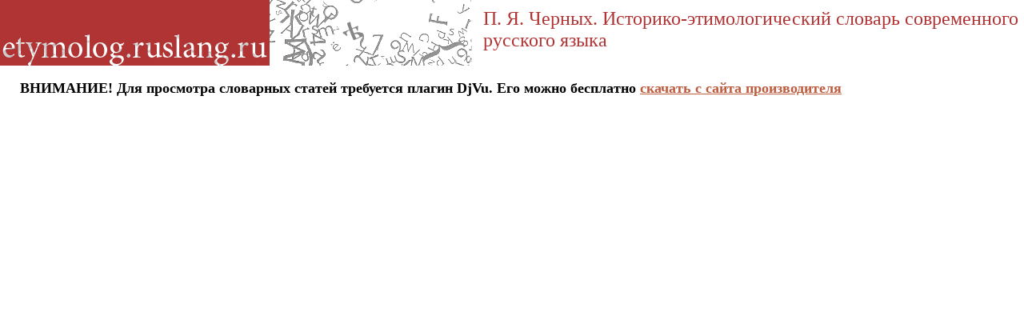

--- FILE ---
content_type: text/html; charset=windows-1251
request_url: https://etymolog.ruslang.ru/chernykh.php?id=014&vol=2
body_size: 1104
content:
<html>
<head>
<META http-equiv=Content-Type content="text/html; charset=windows-1251">
<link rel="stylesheet" type="text/css" href="style.css">
<title>П. Я. Черных. Историко-этимологический словарь современного русского языка</title>
<META  name="Description" content="Этимология и история слов русского языка. Этимологические словари Фасмера, Черныха и др. online">
<META  name="keywords" content="этимология, история слов, русского языка, этимологический, словарь, Виноградов, Черных, ежегодник, этимология, институт, русского, языка, Трубачев, Трубачов, Фасмер, фасмера, Vasmer, Черных, из истории русских слов, скачать, online">
</head>

<body bgcolor="#FFFFFF" marginheight="0" marginwidth="0" leftmargin="0" topmargin="0" rightmargin="0" bottommargin="0">
<table align="center" bgcolor="#FFFFFF" width="100%" cellspacing="0" cellpadding="0" border="0">
<tr valign="top">
<td height="82" width="337"> <a href="http://etymolog.ruslang.ru"><img src="images/logo.gif" alt="Этимология и история слов русского языка" height="82" width="337" border="0"></a></td>
<td height="82" width="255"><img src="images/up-right.gif" alt="" height="82" width="255" border="0"></td>
				<td align="left">&nbsp;&nbsp;&nbsp;</td>
				<td rowspan="2" align="left"><div style="padding-top: 10;"><font size="5" color="#b13434">П. Я. Черных. Историко-этимологический словарь современного русского языка</font></div></td>
</tr>
</table>
<br>
<font size="+1"><b>&nbsp;&nbsp;&nbsp;&nbsp;&nbsp;ВНИМАНИЕ! Для просмотра словарных статей требуется плагин DjVu. Его можно  бесплатно <a href="https://www.cuminas.jp/en/downloads">скачать с сайта производителя</a></font></b>
<br><br>
<embed type="image/vnd.djvu" SRC="1_chernykh/2/directory.djvu" page=014 width="100%" height="100%" ZOOM="height"></embed><h1><font size=-1><center>П. Я. Черных. Историко-этимологический словарь современного русского языка</center></font></h1><font size=-1><center>Для просмотра словарных статей требуется плагин DjVu. Его можно  бесплатно <a href="http://www.celartem.com/en/download/djvu.asp">скачать с сайта производителя</a></center></font>
&nbsp;&nbsp;
<!-- SpyLOG -->
<script src="http://tools.spylog.ru/counter2.2.js" type="text/javascript" id="spylog_code" counter="987527" ></script>
<noscript>
<a href="http://u9875.27.spylog.com/cnt?cid=987527&f=3&p=0" target="_blank">
<img src="http://u9875.27.spylog.com/cnt?cid=987527&p=0" alt='SpyLOG' border='0' width=88 height=31 ></a> 
</noscript>
<!--/ SpyLOG -->

</body></html>